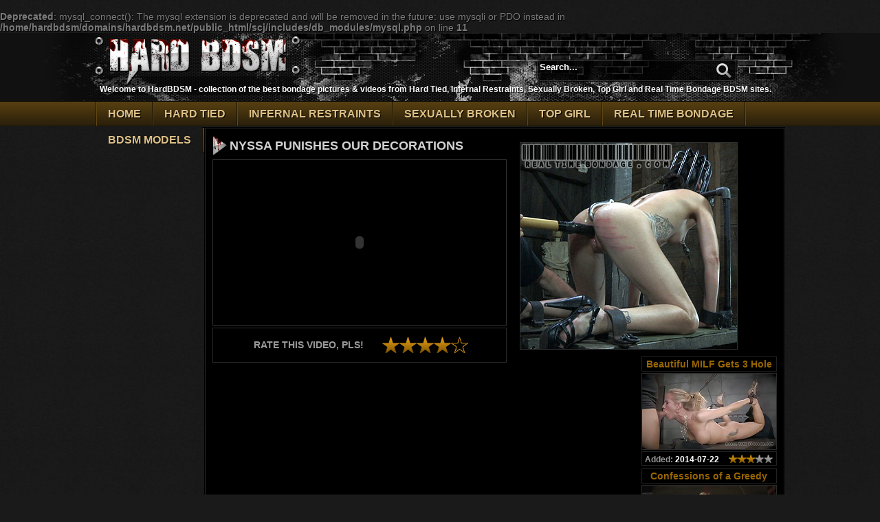

--- FILE ---
content_type: text/html; charset=UTF-8
request_url: http://img.hardbdsm.net/gallery/nyssa-punishes-our-decorations/index.html
body_size: 5682
content:
<br />
<b>Deprecated</b>:  mysql_connect(): The mysql extension is deprecated and will be removed in the future: use mysqli or PDO instead in <b>/home/hardbdsm/domains/hardbdsm.net/public_html/scj/includes/db_modules/mysql.php</b> on line <b>11</b><br />
<!DOCTYPE html>
<html>
<head>
	<title>Real Time Bondage video gallery "Nyssa Punishes Our Decorations"</title>
	<meta http-equiv="Content-Type" content="text/html; charset=UTF-8">
	<meta name="keywords" content="hard bdsm, bondage video, Nyssa Punishes Our Decorations, Real Time Bondage video">
	<meta name="description" content="Bondage video gallery 'Nyssa Punishes Our Decorations' from Real Time Bondage.">
	<link rel="stylesheet" href="/css/style.css" type="text/css" media="screen">
     <!--[if lt IE 9]><link href="/css/ie.css" rel="stylesheet" media="all"><![endif]-->
<link rel="canonical" href="http://hardbdsm.net/gallery/nyssa-punishes-our-decorations/index.html" />
<base target="_blank">
<script type="text/javascript">
function addBookmark(url, title)
{
  if (!url) url = location.href;
  if (!title) title = document.title;
 
  //Gecko
  if ((typeof window.sidebar == "object") && (typeof window.sidebar.addPanel == "function")) window.sidebar.addPanel ("HardBDSM.Net - Free hard bondage pics and video!", "http://hardbdsm.net/", "");
  //IE4+
  else if (typeof window.external == "object") window.external.AddFavorite("http://hardbdsm.net/", "HardBDSM.Net - Free hard bondage pics and video!");
  //Opera7+
  else if (window.opera && document.createElement)
  {
    var a = document.createElement('A');
    if (!a) return false; //IF Opera 6
    a.setAttribute('rel','sidebar');
    a.setAttribute('href',url);
    a.setAttribute('title',title);
    a.click();
  }
  else return false;
 
  return true;
}
</script> 
<script type="text/javascript" ><!-- 
document.cookie='b5f0332f98027d08f5f05d20bf69aebc=spiders; expires=18-Jan-2026 06:44:24 GMT; path=/; domain=img.hardbdsm.net'; 
document.cookie='20f56ad856129a1066c64f814252c900=spiders; expires=18-Jan-2026 06:44:24 GMT; path=/; domain=img.hardbdsm.net'; 
document.cookie='9b34fd318fe787e90f534a3def36a240=1768653864; expires=18-Jan-2026 06:44:24 GMT; path=/; domain=img.hardbdsm.net'; 
//--> </script> 


</head>
<body>
<div id="all">
<!--=========HEADER=========-->
<div id="header"><div class="header_box">

<span class="logo"><img src="/logo.png" width="298" height="73" alt="" /></span>

<div class="text">Welcome to HardBDSM - collection of the best bondage pictures & videos from Hard Tied, Infernal Restraints, Sexually Broken, Top Girl and Real Time Bondage BDSM sites.</div>



<form class="s_form" action="/">
       <input type="text" name="search" class="s_input" onblur="if (this.value == '') this.value = 'Search...';" onfocus="if (this.value == 'Search...') this.value = '';" value="Search...">
       <input type="submit" value="" class="s_submit">
</form>



</div></div>


<div class="menu_box menu_top">
<ul class="menu">
	<li><a target="_self" href="/" title="Hard Bondage"><em>HOME</em></a></li>
    <li><a target="_self" href="/site/hardtied_1.php" title="HardTied pics and video"><em>Hard Tied</em></a></li>
    <li><a target="_self" href="/site/infernal-restraints_1.php" title="Infernal Restraints bondage"><em>Infernal Restraints</em></a></li>
    <li><a target="_self" href="/site/sexually-broken_1.php" title="SexuallyBroken maledom video"><em>Sexually Broken</em></a></li>
    <li><a target="_self" href="/site/top-girl_1.php" title="TopGirl lezdom video and pictures"><em>Top Girl</em></a></li>
    <li><a target="_self" href="/site/real-time-bondage_1.php" title="Real-time BDSM show"><em>Real Time Bondage</em></a></li>
    <li><a target="_self" href="/models/" title="Bondage models list"><em>BDSM Models</em></a></li>
</ul>
</div>


<!--=========END=========HEADER=========-->

<div class="box">
<div class="video_box"><div class="video_box_2">
                
                		<div class="float_video">
                        <div class="video_thumb">
                            <h1 class="head_1">Nyssa Punishes Our Decorations</h1>
                            <div class="player">

  <object id="player" classid="clsid:D27CDB6E-AE6D-11cf-96B8-444553540000" name="player" width="426" height="240">
		<param name="movie" value="/player.swf" />
		<param name="allowfullscreen" value="true" />
		<param name="allowscriptaccess" value="always" />
<param name="wmode" value="transparent" />
		<param name="flashvars" value="file=http://kinksterbdsm.com/promo/realtimebondage/0091_episode/fhg_video1/trailer.flv&amp;image=http://img.hardbdsm.net/tmb/2/377_flvpreview_flvpreview.jpg&amp;controlbar.position=over&amp;volume=14&amp;skin=/ntd.zip" />
		<embed
			type="application/x-shockwave-flash"
			id="player"
			name="player"
			src="/player.swf" 
			width="426" 
			height="240"
			allowscriptaccess="always" 
			allowfullscreen="true"
wmode="transparent"
			flashvars="file=http://kinksterbdsm.com/promo/realtimebondage/0091_episode/fhg_video1/trailer.flv&amp;image=http://img.hardbdsm.net/tmb/2/377_flvpreview_flvpreview.jpg&amp;controlbar.position=over&amp;volume=14&amp;skin=/ntd.zip" />
	</object>
</div><!--/player-->
                        </div><!--/video_thumb-->
<div class="desc_video_rate">
<table width="420">
<tr><td width="50%" align="right"><span class="rate">Rate this video, pls!</span></td>
<td>
<script src='/star_rating/jquery.js' type="text/javascript"></script>
<script src='/star_rating/jquery.rating.pack.js' type="text/javascript"></script>
   
<form id="form_rating">
<script>
$(function(){
	$('.auto-submit-star').rating({
		callback: function(value, link){
			$('#rating_div').html('<font color="#999999">&nbsp;&nbsp;&nbsp;Posting...</font>');

			$.get('/scj/tube/',
				{
				'content_id': 'dc6183e59de0f25cf8679b1da379b927',
				'action': 'rating',
				'rating': value
				},
  			function(data) {
        	    $('#rating_div').html('<font color="#999999">&nbsp;&nbsp;&nbsp;Thank you!</font>');
	  			}
			);
	}
	});
});
</script>
<div id='rating_div'>   
    <input class="auto-submit-star" type="radio" name="rating" value="1" checked />
    <input class="auto-submit-star" type="radio" name="rating" value="2" checked />
    <input class="auto-submit-star" type="radio" name="rating" value="3" checked />
    <input class="auto-submit-star" type="radio" name="rating" value="4" checked />
    <input class="auto-submit-star" type="radio" name="rating" value="5"  />
</div>
</form>
</td></tr></table>
</div>                        

                    </div><!--/float_video-->
                    
                    <div class="box_1">
                    
                        <div class="banner"><a href="http://join.realtimebondage.com/track/MTk4MDcyMS4xLjUuMzUuMC4wLjAuMC4w" title="Join to RealTimeBondage!" target="_self"><img src="/b/rtb315x300-4.jpg" width="315" height="300" border="0" alt="Real Time Bondage" /></a></div>
                         
                         
                         
                    </div><!--/box_1 box_2-->
                    
                    
                    

 <div class="wrap video_col">
                		<ul class="thumbs thumbs_2">
                    		<li>
<a href="/gallery/beautiful-milf-gets-3-hole-training/index.html?18x1x9917&group=Video" title="Sexy MILF Simone Sonayâ€™s live show continues in the 3rd part of her Sexuallybroken shoot...">
<em class="title">Beautiful MILF Gets 3 Hole Training</em>
<img src="http://img.hardbdsm.net/tmb/9/917a_holes.jpg" alt="Beautiful MILF Gets 3 Hole Training">
</a>
<div class="wrap">
<em class="time">Added: <i>2014-07-22</i></em>
<em class="stars">
<img src="/images/star_full.png" alt="" /><img src="/images/star_full.png" alt="" /><img src="/images/star_full.png" alt="" /><img src="/images/star_empty.png" alt="" /><img src="/images/star_empty.png" alt="" /></em>
</div>
</li>
<li>
<a href="/gallery/confessions-of-a-greedy-slut-2/index.html?18x2x1470&group=Video" title="The tit torment makes Cherie DeVille scream out in less than a second. Her voice rings out clearly..">
<em class="title">Confessions of a Greedy Slut 2</em>
<img src="http://img.hardbdsm.net/tmb/1/470Slut_Slut.jpg" alt="Confessions of a Greedy Slut 2">
</a>
<div class="wrap">
<em class="time">Added: <i>2013-07-19</i></em>
<em class="stars">
<img src="/images/star_full.png" alt="" /><img src="/images/star_full.png" alt="" /><img src="/images/star_full.png" alt="" /><img src="/images/star_empty.png" alt="" /><img src="/images/star_empty.png" alt="" /></em>
</div>
</li>

                        
                        </ul>
                        
                       </div>
                    
                    <div class="clear"></div>
                    
                    
                      <p class="desc_video"><em>Short description:</em> This is why we give our members control. Instead of watching Nyssa Nevers suffer they decide to let her give pain to our lovely decorations.</p>

                 </div></div><!--/video_box-->


<h2 class="name">More BDSM video from Real Time Bondage:</h2>

<div class="clear"></div>

 <div class="wrap">
                		<ul class="thumbs thumbs_2">
<li>
<a href="/gallery/lila-katt-finally-breaks/index.html?18x3x2452&group=Video" title="Lila Katt has been with us all day already and she is starting to wear out. That does not mean we..">
<em class="title">Lila Katt Finally Breaks</em>
<img src="http://img.hardbdsm.net/tmb/2/452Finally_Breaks.jpg" alt="Lila Katt Finally Breaks">
</a>
<div class="wrap">
<em class="time">Added: <i>2013-07-23</i></em>
<em class="stars">
<img src="/images/star_empty.png" alt="" /><img src="/images/star_empty.png" alt="" /><img src="/images/star_empty.png" alt="" /><img src="/images/star_empty.png" alt="" /><img src="/images/star_empty.png" alt="" /></em>
</div>
</li>
<li>
<a href="/gallery/slave-a-pt-3-1/index.html?18x4x12467&group=Video" title="Water torture is one of the most insidious ways of breaking someone there is. It relies on the..">
<em class="title">Slave A, pt.3</em>
<img src="http://img.hardbdsm.net/tmb/12/467so_The.jpg" alt="Slave A, pt.3">
</a>
<div class="wrap">
<em class="time">Added: <i>2015-04-30</i></em>
<em class="stars">
<img src="/images/star_full.png" alt="" /><img src="/images/star_full.png" alt="" /><img src="/images/star_full.png" alt="" /><img src="/images/star_full.png" alt="" /><img src="/images/star_empty.png" alt="" /></em>
</div>
</li>
<li>
<a href="/gallery/hazel-repents-her-sins/index.html?18x5x2218&group=Video" title="Hazel Hypnotic is almost done with her feed but we have to go over some things. Her sins are..">
<em class="title">Hazel Repents Her Sins</em>
<img src="http://img.hardbdsm.net/tmb/2/218Her_Repents.jpg" alt="Hazel Repents Her Sins">
</a>
<div class="wrap">
<em class="time">Added: <i>2013-07-19</i></em>
<em class="stars">
<img src="/images/star_full.png" alt="" /><img src="/images/star_full.png" alt="" /><img src="/images/star_full.png" alt="" /><img src="/images/star_empty.png" alt="" /><img src="/images/star_empty.png" alt="" /></em>
</div>
</li>
<li>
<a href="/gallery/bondage-monkey-pt-2/index.html?18x6x12550&group=Video" title="Endza probably wasn't expecting to ride the horse today. It's one of the most unkind, punishing..">
<em class="title">Bondage Monkey, pt.2</em>
<img src="http://img.hardbdsm.net/tmb/12/550twisted_way.jpg" alt="Bondage Monkey, pt.2">
</a>
<div class="wrap">
<em class="time">Added: <i>2015-05-12</i></em>
<em class="stars">
<img src="/images/star_full.png" alt="" /><img src="/images/star_full.png" alt="" /><img src="/images/star_full.png" alt="" /><img src="/images/star_empty.png" alt="" /><img src="/images/star_empty.png" alt="" /></em>
</div>
</li>
<li>
<a href="/gallery/awakening-part-3/index.html?18x7x1956&group=Video" title="Sometimes a decoration model will go an entire live feed without seeing any action but Alicia..">
<em class="title">Awakening Part 3</em>
<img src="http://img.hardbdsm.net/tmb/1/956Part_Awakening.jpg" alt="Awakening Part 3">
</a>
<div class="wrap">
<em class="time">Added: <i>2013-07-19</i></em>
<em class="stars">
<img src="/images/star_full.png" alt="" /><img src="/images/star_full.png" alt="" /><img src="/images/star_full.png" alt="" /><img src="/images/star_full.png" alt="" /><img src="/images/star_full.png" alt="" /></em>
</div>
</li>
<li>
<a href="/gallery/hazel-hypnotic-gets-grilled/index.html?18x8x2397&group=Video" title="Our members have a few questions for Hazel Hypnotic so they can get to know her before the live..">
<em class="title">Hazel Hypnotic Gets Grilled</em>
<img src="http://img.hardbdsm.net/tmb/2/397Grilled_Gets.jpg" alt="Hazel Hypnotic Gets Grilled">
</a>
<div class="wrap">
<em class="time">Added: <i>2013-07-19</i></em>
<em class="stars">
<img src="/images/star_empty.png" alt="" /><img src="/images/star_empty.png" alt="" /><img src="/images/star_empty.png" alt="" /><img src="/images/star_empty.png" alt="" /><img src="/images/star_empty.png" alt="" /></em>
</div>
</li>
<li>
<a href="/gallery/beautiful-bella-bound-live/index.html?18x9x8178&group=Video" title="admin added">
<em class="title">Beautiful Bella Bound Live</em>
<img src="http://img.hardbdsm.net/tmb/8/178admin_Bound.jpg" alt="Beautiful Bella Bound Live">
</a>
<div class="wrap">
<em class="time">Added: <i>2014-02-03</i></em>
<em class="stars">
<img src="/images/star_empty.png" alt="" /><img src="/images/star_empty.png" alt="" /><img src="/images/star_empty.png" alt="" /><img src="/images/star_empty.png" alt="" /><img src="/images/star_empty.png" alt="" /></em>
</div>
</li>
<li>
<a href="/gallery/cuntwalk-pt-3-1/index.html?18x10x6276&group=Video" title="Hazel Hypnotic still proudly bears the words scrawled across her chest, 'Damage Me'. In spite of..">
<em class="title">Cuntwalk, pt.3</em>
<img src="http://img.hardbdsm.net/tmb/6/276pt3_Cuntwalk.jpg" alt="Cuntwalk, pt.3">
</a>
<div class="wrap">
<em class="time">Added: <i>2013-07-30</i></em>
<em class="stars">
<img src="/images/star_full.png" alt="" /><img src="/images/star_full.png" alt="" /><img src="/images/star_full.png" alt="" /><img src="/images/star_full.png" alt="" /><img src="/images/star_empty.png" alt="" /></em>
</div>
</li>
<li>
<a href="/gallery/pain-is-love-pt-2/index.html?18x11x9070&group=Video" title="What's it like being impaled on a stake, Bella? What's it like to have a metal dildo jammed so far..">
<em class="title">Pain Is Love, pt.2</em>
<img src="http://img.hardbdsm.net/tmb/9/070of_kinds.jpg" alt="Pain Is Love, pt.2">
</a>
<div class="wrap">
<em class="time">Added: <i>2014-04-19</i></em>
<em class="stars">
<img src="/images/star_full.png" alt="" /><img src="/images/star_full.png" alt="" /><img src="/images/star_full.png" alt="" /><img src="/images/star_empty.png" alt="" /><img src="/images/star_empty.png" alt="" /></em>
</div>
</li>
<li>
<a href="/gallery/mei-mara-goes-live/index.html?18x12x2401&group=Video" title="Very few of the girls we bring to RealTimeBondage.com are as intense as Mei Mara. She is a..">
<em class="title">Mei Mara Goes Live</em>
<img src="http://img.hardbdsm.net/tmb/2/401Mei_Mei.jpg" alt="Mei Mara Goes Live">
</a>
<div class="wrap">
<em class="time">Added: <i>2013-07-19</i></em>
<em class="stars">
<img src="/images/star_full.png" alt="" /><img src="/images/star_full.png" alt="" /><img src="/images/star_full.png" alt="" /><img src="/images/star_empty.png" alt="" /><img src="/images/star_empty.png" alt="" /></em>
</div>
</li>
<li>
<a href="/gallery/nyssa-gets-boxed-in/index.html?18x13x2380&group=Video" title="Earlier Nyssa was all smiles and giggles. Now we're going to see if we can change that. The box on..">
<em class="title">Nyssa Gets Boxed In</em>
<img src="http://img.hardbdsm.net/tmb/2/380Boxed_Gets.jpg" alt="Nyssa Gets Boxed In">
</a>
<div class="wrap">
<em class="time">Added: <i>2013-07-19</i></em>
<em class="stars">
<img src="/images/star_full.png" alt="" /><img src="/images/star_full.png" alt="" /><img src="/images/star_full.png" alt="" /><img src="/images/star_empty.png" alt="" /><img src="/images/star_empty.png" alt="" /></em>
</div>
</li>
<li>
<a href="/gallery/nicki-blue-gets-decuntstructed/index.html?18x14x2416&group=Video" title="Nicki likes to think of herself as a performer so we gave her the chance to strut her stuff for..">
<em class="title">Nicki Blue Gets DeCuntStructed</em>
<img src="http://img.hardbdsm.net/tmb/2/416Gets_DeCuntStructed.jpg" alt="Nicki Blue Gets DeCuntStructed">
</a>
<div class="wrap">
<em class="time">Added: <i>2013-07-20</i></em>
<em class="stars">
<img src="/images/star_full.png" alt="" /><img src="/images/star_full.png" alt="" /><img src="/images/star_full.png" alt="" /><img src="/images/star_full.png" alt="" /><img src="/images/star_full.png" alt="" /></em>
</div>
</li>
<li>
<a href="/gallery/double-trouble-pt-2-1/index.html?18x15x7326&group=Video" title="Having two veteran beauties on hand for this kind of torment is a real treat. First we hook Wenona..">
<em class="title">Double Trouble, pt.2</em>
<img src="http://img.hardbdsm.net/tmb/7/326a_any.jpg" alt="Double Trouble, pt.2">
</a>
<div class="wrap">
<em class="time">Added: <i>2013-11-12</i></em>
<em class="stars">
<img src="/images/star_full.png" alt="" /><img src="/images/star_full.png" alt="" /><img src="/images/star_full.png" alt="" /><img src="/images/star_empty.png" alt="" /><img src="/images/star_empty.png" alt="" /></em>
</div>
</li>
<li>
<a href="/gallery/pricked/index.html?18x16x8172&group=Video" title="When a movie opens up on two beautiful young women locked in a cage you know that it is going to..">
<em class="title">Pricked</em>
<img src="http://img.hardbdsm.net/tmb/8/172her_signed.jpg" alt="Pricked">
</a>
<div class="wrap">
<em class="time">Added: <i>2014-01-29</i></em>
<em class="stars">
<img src="/images/star_full.png" alt="" /><img src="/images/star_empty.png" alt="" /><img src="/images/star_empty.png" alt="" /><img src="/images/star_empty.png" alt="" /><img src="/images/star_empty.png" alt="" /></em>
</div>
</li>
<li>
<a href="/gallery/penny-dreadful-1/index.html?18x17x7947&group=Video" title="Penny Barber is known in the bondage porn world for being a bit of a brat. Back talk and sass are..">
<em class="title">Penny Dreadful</em>
<img src="http://img.hardbdsm.net/tmb/7/947going_her.jpg" alt="Penny Dreadful">
</a>
<div class="wrap">
<em class="time">Added: <i>2014-01-13</i></em>
<em class="stars">
<img src="/images/star_full.png" alt="" /><img src="/images/star_full.png" alt="" /><img src="/images/star_full.png" alt="" /><img src="/images/star_full.png" alt="" /><img src="/images/star_empty.png" alt="" /></em>
</div>
</li>

</ul>
</div>

<div class="spons">
<a href="http://join.realtimebondage.com/track/MTk4MDcyMS4xLjUuMzUuMC4wLjAuMC4w" title="Join to RealTimeBondage!" target="_self"><img src="/b/rtb728X90.jpg" width="728" height="90" border="0" alt="Real Time Bondage" /><br />Live BDSM Shows and Device Bondage</a></div>


</div>

<!--=========END=========CONTENT=========-->
<div class="menu_box menu_top">
<ul class="menu">
	<li><a target="_self" href="/" title="Hard Bondage"><em>HOME</em></a></li>
    <li><a target="_self" href="/site/hardtied_1.php" title="HardTied pics and video"><em>Hard Tied</em></a></li>
    <li><a target="_self" href="/site/infernal-restraints_1.php" title="Infernal Restraints bondage"><em>Infernal Restraints</em></a></li>
    <li><a target="_self" href="/site/sexually-broken_1.php" title="SexuallyBroken maledom video"><em>Sexually Broken</em></a></li>
    <li><a target="_self" href="/site/top-girl_1.php" title="TopGirl lezdom video and pictures"><em>Top Girl</em></a></li>
    <li><a target="_self" href="/site/real-time-bondage_1.php" title="Real-time BDSM show"><em>Real Time Bondage</em></a></li>
    <li><a target="_self" href="/models/" title="Bondage models list"><em>BDSM Models</em></a></li>
</ul>
</div>

<div class="footer"><div class="footer_box">
    		<div class="f_box">
<div class="friends">
 <ul>
<li class="f_hed">our friends:</li>
<li><a href='/out.php?member=bdsmh.com'>Free Bdsm</a></li>
<li><a href='/out.php?member=fetishsexpics.net'>Fetish Sex Pics</a></li>
<li><a href='/out.php?member=freebdsmpics.com'>Free BDSM Pics</a></li>
<li><a href='/out.php?member=bdsm-free-movie.com'>Free BDSM Tube</a></li>
<li><a href='/out.php?member=sadismpics.com'>Sadism Pics</a></li>
<li><a href='/out.php?member=extremebdsmvids.com'>Extreme BDSM Vids</a></li>
 </ul>
<ul>
<li><a href='/out.php?member=dirtyboundaries.com'>Dirty Boundaries</a></li>
<li><a href='/out.php?member=latextop100.com'>Latex Top100</a></li>
<li><a href='/out.php?member=bdsm.kinkest.com'>Kinkiest BDSM</a></li>
<li><a href='/out.php?member=ropesbondage.com'>Ropes Bondage</a></li>
<li><a href='/out.php?member=bizarre100.com'>Bizarre Top100</a></li>
<li><a href='/out.php?member=bdsm-free.net'>BDSM Free Pics</a></li>
<li><a href='/out.php?member=painslut.biz'>Extreme female slave</a></li>
<li><a href='/out.php?member=bdsmfree.pw'>BDSM Free Photos</a></li>
<li><a href='/out.php?member=gaggedtop.com'>Gagged List</a></li>
	</ul>
	 <ul>
<li><a href='/out.php?member=queensnake.ws'>Queen Snake</a></li>
<li><a href='/out.php?member=bdsmstar.com'>BDSM Star</a></li>
<li><a href='/out.php?member=sadogirl.com'>Sado Girl</a></li>
<li><a href='/out.php?member=bdsmvideotube.com'>BDSM Video Tube</a></li>
<li><a href='/out.php?member=bdsmorgies.net'>BDSM Sex Orgies</a></li>
<li><a href='/out.php?member=bdsmallpics.com'>BDSM All Pics</a></li>
<li><a href='/out.php?member=bdsmforall.com'>BDSM Pics</a></li>
<li><a href='/out.php?member=bdsmmovie.net'>BDSMMovie.net</a></li>
<li><a href='/out.php?member=rusbdsm.com'>Russian Bondage</a></li>
	</ul>
	 </div>      		
<!--/friends-->
            
            <span class="f_logo"><img src="/images/f_logo.png" alt="Hard BDSM video and pictures!"></span>
            
            <div class="f_text">
            		<div class="text_1">

                    <ul>
                    	<li><a href="http://www.bdsmforall.com/free/signup.php" title="BDSM traffic trade" target="_self">Traffic Trade</a> /</li>
                        <li><a href="#" onclick="JavaScript:window.location='mailto:'+'admin'+'@'+'fetishsexpics'+'.net'" >Contact Us</a></li>
                    </ul>
                </div><!--/text_1-->

                <div class="text_2">2012 - 2016 &copy; <strong>HardBDSM.net</strong>, All Rights Reserved.</div>
            </div><!--/f_text-->
            
        </div><!--/f_box-->
    </div></div><!--/footer-->



</div>
  

</body>
</html>

--- FILE ---
content_type: text/css
request_url: http://img.hardbdsm.net/css/style.css
body_size: 2870
content:
/* --------------- Default Styles --------------- */
html, body, p, h1, h2, h3, h4, h5, em, i, table, tr, td, th, form, input, textarea, select, li, ol, ul, strong {padding:0;margin:0;}
html {font-size:62.5%;}
body {background:#1a1a1a url(/images/bg.jpg) 0 0;color: #7a7a7a; font-size:14px; min-width:1003px; text-shadow:1px 1px 1px #000;
font-family: Trebuchet Ms, Arial, Helvetica, sans-serif;}
em, i { font-style:normal;}
li { list-style-type:none;}
h1, h2, h3, h4, h5 {font-weight:normal;padding:5px 0;}
h1 {text-align:center;}
p {padding:5px 0;}
a:active, a:focus, img, input, select {outline: 0;}
a, a:link, a:active, a:visited {color: #996600;cursor: pointer;text-decoration: none;}
a:hover {color:#ddc087;text-decoration: none;}
img {border:none;}
.clear { clear:both; font-size:0; line-height:0; height:0;}
.fl { float:left;}
.fr { float:right;}

/* ------------------------------------------- */
#all { width:100%; background:url(/images/all_bg.png) 0 0 repeat-x;}




/* --------------- Header --------------- */
#header { height:99px; margin:0 auto; position:relative; background:url(/images/header.jpg) 50% 0 no-repeat;}
.header_box { width:1003px; margin:0 auto; height:99px; position:relative;}
.logo { position:absolute; left:0; top:5px;}
#header .text { width:990px; text-align:center; position:absolute; left:0; top:75px; color:#fff; font-weight:bold; font-size:12px; 
font-family:Arial, Helvetica, sans-serif; line-height:15px;}
.login_menu { position:absolute; right:0; top:0;}
	.login_menu li { float:left; width:76px; margin-left:2px;}
	.login_menu li a, .login_menu li a:visited { display:block; background:url(/images/menu_box.png) 100% 0 no-repeat;  }
		.login_menu li a:hover {background-position:0 0;}
		.login_menu li em {display:block; height:25px; line-height:19px;text-align:center; padding-left:10px;}
			.login_1 em { background:url(/images/log_1.png) 10px 5px no-repeat;}
			.login_2 em { background:url(/images/log_2.png) 7px 5px no-repeat;}
.soc { position:absolute; right:0; top:42px; width:285px;}

.s_form { position:absolute; width:292px; top:38px; right:70px; background:url(/images/search.png) 0 0 no-repeat; height:33px; }
	.s_input {background:none; font-size:13px; color:#fff; font-weight:bold; padding:5px; border:0; height:23px; width:230px; line-height:23px; float:left; border:0; text-shadow:none;}
	.s_submit {cursor:pointer;width:33px; height:33px; border:0; background:none; font-size:0;0 float:right;0}

		
.menu_box { width:100%; height:38px;  background:url(/images/m.png) 0 100% repeat-x; position:relative; z-index:2;}
.menu { width:1000px; margin:0 auto; background:url(/images/m_brd.png) 0 100% no-repeat; padding-left:3px; height:38px; font-size:16px; text-transform:uppercase; font-weight:bold;}
	.menu li { float:left; display:inline; padding-right:3px; background:url(/images/m_brd.png) 100% 100% no-repeat; margin-left:-1px;} 
	.menu a, .menu a:visited { float:left; display:inline; color:#ddc087;}
	.menu em  { height:38px; padding:0 16px; line-height:38px;  float:left; display:block; }
	.menu a:hover, .menu .active a, .menu .active a:visited  { color:#fff; position:relative;margin-top:-3px;}	
	.menu a:hover em, .menu .active em { background:url(/images/m_h.png) 0 100% repeat-x; height:41px; line-height:41px;}


/* ------------------------------------------- */

/* --------------- Content --------------- */
.name { font-size:16px; height:28px;  font-weight:bold; color:#d3d3d3; background:url(/images/name_1.jpg) 0 0 no-repeat; padding:0 0 0 25px; line-height:28px; text-transform:uppercase; margin-bottom:5px;}

.name_2 { height:27px; padding:0; background:url(/images/name_2.jpg) 0 0 no-repeat; color:#d3d3d3;font-size:16px; text-transform:uppercase;  font-weight:bold; padding:10px 0 0 25px; }

.box { width:1003px; margin:0 auto 15px; }
.sorts { float:right; text-transform:uppercase; padding:1px; }
	.sorts li {float:left; margin-left:-1px; font-size:12px;font-family:Arial;font-weight:bold;color:#b3b3b3; 
	border:1px solid #212121; }
	.sorts a {color:#999999; display:block; line-height:23px; height:23px; text-align:center; 
	background:url(/images/sort.png) 0 0 repeat-x; padding:0 15px;}
	.sorts a:hover { background:url(/images/sort.png) 0 100% repeat-x; color:#ddc087;}
	.sorts .active a, .sorts .active a:visited { background:url(/images/sort.png) 0 100% repeat-x; color:#ddc087;}

.nav { float: right; text-transform:uppercase; padding:1px; }
        .nav li {float:left; margin-left:-1px; font-size:12px;font-family:Arial;font-weight:bold;color:#b3b3b3; border:1px solid #212121; }
        .nav a {color:#999999; display:block; line-height:23px; height:23px; text-align:center; background:url(/images/sort.png) 0 0 repeat-x; padding:0 15px;}
        .nav a:hover { background:url(/images/sort.png) 0 100% repeat-x; color:#ddc087;}
        .nav .active a, .nav .active a:visited { background:url(/images/sort.png) 0 100% repeat-x; color:#ddc087;}
	.nav span {display:block; line-height:23px; height:23px; text-align:center;background:url(/images/sort.png) 0 100% repeat-x; color:#999999; padding:0 15px;float:left;}
	
.wrap {width:100%; overflow:hidden;}
								.thumbs {width:103%; overflow:hidden; padding-bottom:1px;}
										.thumbs li {width:193px; padding:2px; font-size:12px; background:#000; border:1px solid #222222; float:left; margin:0 2px 2px 0;}

	.thumbs li a img {display:block; width:191px; height:254px; border:1px solid #2B2B2B;background:url(/images/sample_191_254.jpg) no-repeat;}
								.thumbs li a:hover img {border-color:#ddc087;}
	.thumbs li a span, .title {display:block; height:20px; line-height:20px; overflow:hidden; font-size:14px; text-align:center; padding:0 5px; }
														
														

	.thumbs_2 {font-weight:bold; font-size:12px;}
										.thumbs_2 li {width:197px; border:0; background:none; padding:0; margin:0 4px 4px 0; }
										.thumbs_2 .title {background:#000; border:1px solid #222222; padding:0 5px; margin-bottom:2px;}
	.thumbs_2 li a img {width:195px; height:110px; margin-bottom:2px;background:url(/images/sample_195_110.jpg) no-repeat;}
												.thumbs_2 li .wrap {color:#999999; font-family:Arial, Helvetica, sans-serif; width:187px; padding:4px 4px 1px; background:#000; border:1px solid #222222; }
														.time {float:left;}
																.thumbs_2 li .wrap i {font-weight:bold;}
																.time i {color:#fff;}
														.stars {float:right;}

.tops { overflow:hidden; font-family:Arial, Helvetica, sans-serif; font-weight:bold; color:#c18a1b; border:1px solid #010101; background:#000; font-size:12px;}
	.tops_wrap { overflow:hidden; border:1px solid #282828;}
	.tops ul { width:24.9%; float:left; padding:10px 0;}
	.tops li { line-height:17px; height:17px; padding:0 0 0 20px;display:inline-block;width:240px;}
	.tops a,.tops a:visited { color:#b4b4b4;}
	.tops a:hover { color:#f3f3f3;}

.model_box {width:1002px;margin: 0 auto;min-height:99%;}
.my_models {width:1000px;}
.my_models ul {font-family:Arial;font-size:14px; margin-right:10px;margin-bottom:10px;line-height:16px;text-align:left;}
.my_models li {display:inline-block; width:240px;}
.my_models ul li a {font-weight:bold;color:#ccc;}
.my_models ul li a:hover {color:#c18a1b;text-decoration:none;}	

.desc {text-align:center;margin-bottom: 10px;}
.desc a {color:#c18a1b;}
.spons {text-align:center;margin-bottom: 10px;}
.spons a {color:#c18a1b;font-size:32px;}

.sites-list {overflow: hidden;padding: 10px 12px 6px 12px;}
.sites-list span {display: inline-block; font: 14px/16px 'Trebuchet Ms';color: #fff;  padding-left: 7px;}
.sites-list a {display: inline-block;font: bold 14px/16px 'Verdana';text-shadow: 1px 1px #000;background: url(/images/sep.png)
no-repeat 100% 50%;padding: 0 11px 0 7px;margin-bottom: 8px;color: #ffc970;text-decoration: none;}
.sites-list a:last-child {background: none;}
.sites-list a:hover {color: #fff;}
	
.video_box {border:1px solid #010101; background:#000; overflow:hidden; margin-bottom:15px;}
.video_box_2 {overflow:hidden; border:1px solid #282828; padding:10px;}
.head_1 { margin-bottom:4px;text-align:center; color:#d3d3d3; font-size:18px; text-transform:uppercase; text-align:left; background:url(/images/name_3.png) 0 50% no-repeat; padding-left:25px; font-weight:bold;}
		.player {margin-bottom:3px; width:426px; height:240px; border:1px solid #303030; overflow:hidden;}
		.desc_video_rate {border:1px solid #282828; padding:10px 10px; background:#000; font-size:12px; color:#7b7b7b;}
		.rate {text-align:center; color:#999999; font-size:14px; font-weight:bold; text-transform:uppercase;}
		.rate span {padding-right:10px; position:relative; top:-6px;}
								.float_video {float:left; width:428px;}
								.box_1 {float:left; width:317px; margin-left:19px; margin-top:10px;}
.banner { border:1px solid #303030; background:#000; height:300px; overflow:hidden;background:url(/images/sample_315_300.png);text-align:center;}

									.desc_video { font-size:13px; color:#a6a6a6; font-family:Arial, Helvetica, sans-serif; font-weight:bold; padding:15px 10px 0;}
									.desc_video em { color:#fff;}
									
.video_col { float:right; width:197px; padding-top:10px; }
.video_col .thumbs {margin-bottom:0; padding-bottom:0;}	

div.rating-cancel,div.star-rating{float:left;width:25px;height:25px;text-indent:-999em;cursor:pointer;display:block;background:transparent;overflow:hidden}
div.rating-cancel,div.rating-cancel a{background:url(/images/delete.gif) no-repeat 0 -25px}
div.star-rating,div.star-rating a{background:url(/images/my_star.png) no-repeat 0 0px}
div.rating-cancel a,div.star-rating a{display:block;width:25px;height:100%;background-position:0 0px;border:0}
div.star-rating-on a{background-position:0 -25px!important}
div.star-rating-hover a{background-position:0 -50px}
div.star-rating-readonly a{cursor:default !important}
div.star-rating{background:transparent!important;overflow:hidden!important}

.sponsor { width:470px; margin:0 auto; text-align:center; font-size:13px; color:#a6a6a6; font-family:Arial, Helvetica, sans-serif; font-weight:bold; padding-top:20px;}
.sponsor strong { font-size:29px;font-family:'Cuprum', Arial, Helvetica, sans-serif; display:block; padding:4px 0;  }
.sponsor img { border:1px solid #303030;}
/* ------------------------------------------- */

/* --------------- Footer --------------- */

.footer {height:153px; position:relative; background:url(/images/footer_bg.png) 0 0 repeat-x; font-family:Arial, Helvetica, sans-serif; font-weight:bold; width:100%; overflow:hidden; }
.footer_box {background:url(/images/footer.jpg) 50% 0 no-repeat;}
		.f_box {width:1003px; height:173px; margin:auto; position:relative; overflow:hidden;}
		.f_hed {font-family: Arial, Helvetica, sans-serif; font-size:16px; color:#c18a1b; font-weight:bold; text-transform:uppercase; height:45px;}
				.friends, .f_logo, .f_text {position:absolute;}
				.friends {width:570px; height:194px; overflow:hidden; left:15px; top:11px; font-size:11px;}
						.friends ul {float:left; font-weight:bold; line-height:15px; margin-right:50px;}
								.li_1 {color:#fff; font-style:italic; text-transform:uppercase; padding-bottom:15px;}
								.friends a, .friends a:visited { color:#d7d7d7;}
								.friends a:hover { color:#c18a1b;}
				.f_logo {top:18px; right:50px;}
.f_text {font-size:11px; color:#d7d7d7; width:375px; text-align:center; top:90px; right:15px; font-weight:bold;}
		.text_1 {color:#d7d7d7; font-weight:bold;}
		.f_text ul {padding-bottom:10px;}
		.f_text ul li {display:inline;}
		.f_text ul li a, .f_text ul li a:visited {color:#d7d7d7;}
		.f_text ul li a:hover {color:#d89f2d;}
						.text_2 { color:#909090;}
						.text_2 strong {color:#d7d7d7;}
/* ------------------------------------------- */

